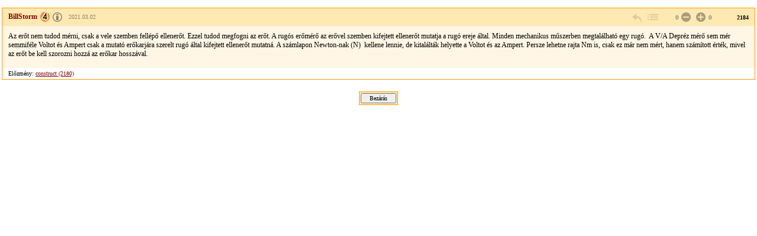

--- FILE ---
content_type: text/html; charset=Windows-1250
request_url: https://forum.index.hu/Article/viewArticle?a=157580654&t=9212873&token=bc614914bfc3d1e534114ce7e8e7d6b8
body_size: 2291
content:
<!DOCTYPE HTML PUBLIC "-//W3C//DTD HTML 4.01 Transitional//EN" "http://www.w3.org/TR/html4/loose.dtd">
<html xmlns="http://www.w3.org/1999/xhtml" lang="hu">
  <head>

    <meta http-equiv="Content-Type" content="text/html; charset=iso-8859-2" />
    <title>Index Fórum</title>

    <meta property="og:url" content="https://forum.index.hu/Article/viewArticle?a=157580654&amp;t=9212873&amp;token=bc614914bfc3d1e534114ce7e8e7d6b8" />
<meta property="og:title" content="Létezik-e az Idő?" />
<meta property="og:description" content="Az erőt nem tudod mérni, csak a vele szemben fellépő ellenerőt. Ezzel tudod megfogni az erőt. A rugós erőmérő az erővel szemben kifejtett ellenerőt mutatja a rugó ereje által. Minden mechanikus műszerben megtalálható egy rugó.&amp;nbsp; A V/A Depréz mérő sem mér semmiféle Voltot és Ampert csak a mutató erőkarjára szerelt rugó által kifejtett ellenerőt mutatná. A számlapon Newton-nak (N)&amp;nbsp; kellene lennie, de kitalálták helyette a Voltot és az Ampert. Persze lehetne rajta Nm is, csak ez már nem mé" />
<meta property="og:image" content="https://forum.index.hu/img/forum_logo.png" />


    <link rel="stylesheet" href="/css/20131025/font.css" type="text/css" />
    <link rel="stylesheet" href="/css/20151118/layout_inda.css" type="text/css" />
    <link rel="stylesheet" href="/css/20120603/indapass.css" type="text/css" />
    <link rel="stylesheet" href="/css/20141112/embed.css" type="text/css" />
    <link rel="stylesheet" href="/css/20150409/galeria.css" type="text/css" />
    <script type="text/javascript" src="//ajax.googleapis.com/ajax/libs/jquery/1.10.2/jquery.min.js"></script>
    <script src="/js/function.js?v=20150618" type="text/javascript"></script>

    <!-- Google Universal Analytics -->
    <script>
    (function(i,s,o,g,r,a,m){i['GoogleAnalyticsObject']=r;i[r]=i[r]||function(){
    (i[r].q=i[r].q||[]).push(arguments)},i[r].l=1*new Date();a=s.createElement(o),
    m=s.getElementsByTagName(o)[0];a.async=1;a.src=g;m.parentNode.insertBefore(a,m)
    })(window,document,'script','//www.google-analytics.com/analytics.js','ga');
    
    ga('create', 'UA-9443655-4', 'index.hu');
    ga('set', 'anonymizeIp', true);
    ga('set', 'dimension5', 'anonymous');
    ga('send', 'pageview', {"dimension1":"FILOSZ","dimension2":"Tudomany","dimension3":"Letezik-e_az_Ido?"});
    
    </script>
    <!-- End Google Universal Analytics -->
    
    <!-- Google Classic Analytics -->
    <script type="text/javascript">
    
        var _gaq = _gaq || [];
        _gaq.push(['_setAccount', 'UA-9443655-1']);
        _gaq.push(['_gat._anonymizeIp']);

        (function() {
            var ga = document.createElement('script'); ga.type = 'text/javascript'; ga.async = true;
            ga.src = ('https:' == document.location.protocol ? 'https://ssl' : 'http://www') + '.google-analytics.com/ga.js';
            var s = document.getElementsByTagName('script')[0]; s.parentNode.insertBefore(ga, s);
        })();
    </script>
    <!-- End Google Classic Analytics -->

  </head>

  <body class="slim">

	<div id="maindiv">
    <table id="maintable">
      <tr>

<!-- TOPIC -->        
        <td valign="top">


<!-- hozzaszolas start -->
<table class="art">
  <tr class="art_h">
    <td class="art_h_l hasBadge specAge10">
        <a name="157580654">
        <a target="_blank" href="/User/UserDescription?u=1871517" class="art_owner" title="Négy éves"><strong>BillStorm</strong></a>
        <span><a rel="license" href="https://forum.index.hu/felhasznalasiFeltetelek" target="license"><img alt="Creative Commons License" title="&copy; Index.hu Zrt." src="/img/licence_index.png" /></a> <a rel="bookmark" title="2021.03.02 21:31:16">2021.03.02</a></span>
    </td>
    <td class="art_h_m"></td>
    <td class="art_h_r">
        <a href="/EditArticle/ReplayEditArticle?a=157580654&amp;t=9212873" rel="nofollow" class="art_cnt art_rpl" title="válasz" onclick="logReply(this)"></a>
        <a href="/Article/showArticle?t=9212873&go=157580654&p=1#157580654" class="art_cnt art_btt" rel="nofollow" title="vissza a topikba"></a>
         <span class="art_rat"><span class="art_rat_lft">0</span><a href="/Article/addRating?a=157580654&amp;r=-1" rel="nofollow" class="art_cnt art_rat_ng-i" title="negatív értékelés leadása" onclick="return ratingLogin(this);"></a> <a href="/Article/addRating?a=157580654&amp;r=1" rel="nofollow" class="art_cnt art_rat_pl-i" title="pozitív értékelés leadása" onclick="return ratingLogin(this);"></a>0</span>
        <span class="art_nr">2184</span>
    </td>
  </tr>
  <tr class="art_b"><td colspan="3"><div class="art_t"><p>Az erőt nem tudod mérni, csak a vele szemben fellépő ellenerőt. Ezzel tudod megfogni az erőt. A rugós erőmérő az erővel szemben kifejtett ellenerőt mutatja a rugó ereje által. Minden mechanikus műszerben megtalálható egy rugó.&nbsp; A V/A Depréz mérő sem mér semmiféle Voltot és Ampert csak a mutató erőkarjára szerelt rugó által kifejtett ellenerőt mutatná. A számlapon Newton-nak (N)&nbsp; kellene lennie, de kitalálták helyette a Voltot és az Ampert. Persze lehetne rajta Nm is, csak ez már nem mért, hanem számított érték, mivel az erőt be kell szorozni hozzá az erőkar hosszával.</p><div class="art_t"></td></tr>
  <tr class="art_f"><td colspan="3">Előzmény: <a href="/Article/jumpTree?a=157580162&amp;t=9212873" rel="nofollow">construct (2180)</a><br></td></tr>
</table>
<!-- hozzaszolas  end -->












<center><div class="solo_submit"><form><input type="button" value="Bezárás" onClick="window.close();"></form></div></center>
        </td>
      </tr>

<!-- FOOTER -->

    </table>
    </div>

  <script type="text/javascript">
  _gaq.push(['_trackPageview']);
  </script>
  </body>

</html>
<!-- footer.html END -->


